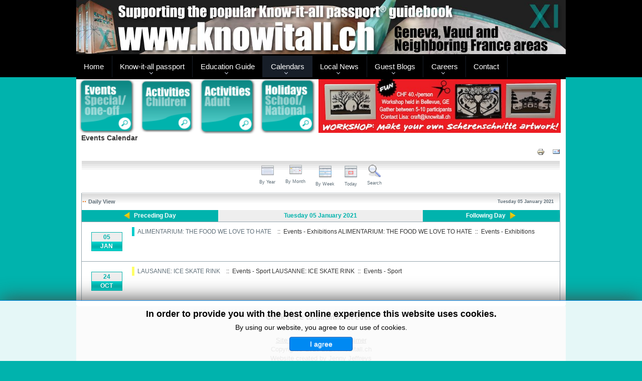

--- FILE ---
content_type: text/html; charset=utf-8
request_url: https://www.knowitall.ch/events-calendars/events-calendar/day.listevents/2021/01/05/-?catids=
body_size: 12800
content:
<!DOCTYPE html>
<html xmlns="http://www.w3.org/1999/xhtml" xml:lang="en-gb" lang="en-gb" dir="ltr">
<head>
   <meta name="viewport" content="width=device-width, initial-scale=1, user-scalable=0">
	<base href="https://www.knowitall.ch/events-calendars/events-calendar/day.listevents/2021/01/05/-" />
	<meta http-equiv="content-type" content="text/html; charset=utf-8" />
	<meta name="keywords" content="geneva, lausanne, montreux, nyon, france, anglophone, events, outings, classifieds, know-it-all, &quot;know it all&quot;, knowitall, news, transport, cinema, theater, theatre" />
	<meta name="robots" content="index,follow" />
	<meta name="description" content="English-language guidebook and community website for Geneva, Vaud and neighboring France featuring local information, events and activities calendars, and links to entertainment and transport sites." />
	<meta name="generator" content="Joomla! - Open Source Content Management" />
	<title>Events Calendar</title>
	<link href="https://www.knowitall.ch/index.php?option=com_jevents&amp;task=modlatest.rss&amp;format=feed&amp;type=rss&amp;Itemid=74&amp;modid=0" rel="alternate" type="application/rss+xml" title="RSS 2.0" />
	<link href="https://www.knowitall.ch/index.php?option=com_jevents&amp;task=modlatest.rss&amp;format=feed&amp;type=atom&amp;Itemid=74&amp;modid=0" rel="alternate" type="application/atom+xml" title="Atom 1.0" />
	<link href="/templates/knowitall/css/IcoMoonFont.css?d3ee6947c8096b877a2984a1a332b9fa" rel="preload stylesheet" as="style" />
	<link href="/templates/knowitall/favicon.ico" rel="shortcut icon" type="image/vnd.microsoft.icon" />
	<link href="/media/com_jevents/lib_jevmodal/css/jevmodal.css" rel="stylesheet" type="text/css" />
	<link href="/components/com_jevents/assets/css/eventsadmin.css?v=3.6.43" rel="stylesheet" type="text/css" />
	<link href="/components/com_jevents/views/iconic/assets/css/scalable.css?v=3.6.43" rel="stylesheet" type="text/css" />
	<link href="/components/com_jevents/assets/css/jevcustom.css?v=3.6.43" rel="stylesheet" type="text/css" />
	<link href="/plugins/system/jce/css/content.css?badb4208be409b1335b815dde676300e" rel="stylesheet" type="text/css" />
	<link href="/templates/knowitall/css/template.css" rel="stylesheet" type="text/css" />
	<link href="/templates/knowitall/css/custom.css" rel="stylesheet" type="text/css" />
	<link href="/modules/mod_jbcookies/assets/css/jbcookies.css?d3ee6947c8096b877a2984a1a332b9fa" rel="stylesheet" type="text/css" />
	<link href="/media/system/css/modal.css?d3ee6947c8096b877a2984a1a332b9fa" rel="stylesheet" type="text/css" />
	<link href="/modules/mod_ppc_simple_spotlight/assets/css/style.css" rel="stylesheet" type="text/css" />
	<link href="https://www.knowitall.ch/modules/mod_jawmenu/css/styles.css?v=1.1" rel="stylesheet" type="text/css" />
	<link href="https://www.knowitall.ch/modules/mod_jawmenu/css/dark.css?v=1.1" rel="stylesheet" type="text/css" />
	<style type="text/css">
/** Gradient **/

#jevents_body .jev_daysnames_gradient{
	 background:transparent;
	 background-image: linear-gradient( #00D8D1,#00B3AD 50%,#00B3AD 61%,#00D8D1);
	 background: -ms-linear-gradient(top, #00D8D1,#00B3AD 50%,#00B3AD 61%,#00D8D1);
	 filter: progid:DXImageTransform.Microsoft.gradient( startColorstr='#00D8D1', endColorstr='#00D8D1',GradientType=0 );
	 -ms-filter: progid:DXImageTransform.Microsoft.gradient( startColorstr='#00D8D1', endColorstr='#00D8D1',GradientType=0 );
	 background-image: linear-gradient( #00D8D1,#00B3AD 50%,#00B3AD 61%,#00D8D1);
}

#jevents_body .jev_gradient .jev_weeknum_gradient{
	background:transparent;
	background: -moz-linear-gradient(left, #00D8D1,#00B3AD 50%,#00B3AD 61%,#00D8D1);
	background: -webkit-linear-gradient(left, #00D8D1,#00B3AD 50%,#00B3AD 61%,#00D8D1);
	background: -o-linear-gradient(left, #00D8D1,#00B3AD 50%,#00B3AD 61%,#00D8D1);
	background: -ms-linear-gradient(left, #00D8D1,#00B3AD 50%,#00B3AD 61%,#00D8D1);
	 filter: progid:DXImageTransform.Microsoft.gradient( startColorstr='#00D8D1', endColorstr='#00D8D1',GradientType=1 );
	 -ms-filter: progid:DXImageTransform.Microsoft.gradient( startColorstr='#00D8D1', endColorstr='#00D8D1',GradientType=1 );
	background: linear-gradient(left, #00D8D1,#00B3AD 50%,#00B3AD 61%,#00D8D1);
}

#jevents_body .jev_gradient .jev_topleft_gradient{
	background-color: #00B3AD!important;
}
#jevents_body .jev_gradient .jev_topleft_gradient span {
	display:block;
	height:23px;
	margin-top:23px;
	/* background-image: linear-gradient( #00D8D1,#00B3AD 50%,#00B3AD 61%,#00D8D1);*/
}
#jevents_body .jev_daysnames_gradient > span {
	color:#FFF!important;
}
.jev_gradient .jev_toprow .previousmonth, .jev_gradient  .jev_toprow .nextmonth {
	background-color: #00B3AD!important;
}
.jev_gradient .jev_toprow .previousmonth a {
	padding-left:20px;
	background:url(https://www.knowitall.ch/components/com_jevents/views/iconic/assets/images/Left.png) no-repeat #00B3AD top left !important;
}
.jev_gradient  .jev_toprow div.nextmonth a {
	padding-right:20px;
	background:url(https://www.knowitall.ch/components/com_jevents/views/iconic/assets/images/Right.png) no-repeat #00B3AD center right !important;
}

.jev_gradient .jev_toprow .currentmonth {
	background-color:#EEE!important;
	color:#00B3AD!important;
}
.jev_gradient .jev_toprow a, .jev_gradient  .jev_toprow a {
	color:#FFF!important;
}
.jev_gradient .jevdateicon {
	color:#FFF!important;
	border:solid 1px #00B3AD!important;
}

.jev_gradient .jevdateicon1 {
	background-color: #EEE!important;
	color:#00B3AD!important;
}
.jev_gradient .jevdateicon2 {
	background-image: linear-gradient( #00D8D1,#00B3AD 50%,#00B3AD 61%,#00D8D1);
}
.jev_gradient .jev_toprow .jev_header2 {
	background-image: linear-gradient( #00D8D1,#00B3AD 50%,#00B3AD 61%,#00D8D1);
}
#jawnav { font-family: " ", sans-serif;}
#jawnav > ul > li:hover > a,
#jawnav > ul > li.active > a { color: #009ae1;}
#jawnav > ul > li.has-sub:hover > a::after { border-color: #009ae1;}
#jawnav ul ul li:hover > a,
#jawnav ul ul li a:hover,
#jawnav ul ul li.current > a { color: #009ae1;}
#jawnav.align-right ul ul li.has-sub > a::after { border-top: 1px solid #009ae1;  border-left: 1px solid #009ae1;}
#jawnav ul ul li.has-sub:hover > a::after { border-color: #009ae1; }

	</style>
	<script type="application/json" class="joomla-script-options new">{"csrf.token":"266c4d0f7ee3159de0acae2f3a0358bf","system.paths":{"root":"","base":""}}</script>
	<script src="/media/system/js/core.js?d3ee6947c8096b877a2984a1a332b9fa" type="text/javascript"></script>
	<script src="/media/jui/js/jquery.min.js?d3ee6947c8096b877a2984a1a332b9fa" type="text/javascript"></script>
	<script src="/media/jui/js/jquery-noconflict.js?d3ee6947c8096b877a2984a1a332b9fa" type="text/javascript"></script>
	<script src="/media/jui/js/jquery-migrate.min.js?d3ee6947c8096b877a2984a1a332b9fa" type="text/javascript"></script>
	<script src="/components/com_jevents/assets/js/jQnc.js?v=3.6.43" type="text/javascript"></script>
	<script src="/media/jui/js/bootstrap.min.js?d3ee6947c8096b877a2984a1a332b9fa" type="text/javascript"></script>
	<script src="/media/com_jevents/lib_jevmodal/js/jevmodal.js" type="text/javascript"></script>
	<script src="/components/com_jevents/assets/js/view_detailJQ.js?v=3.6.43" type="text/javascript"></script>
	<script src="/templates/knowitall/js/template.js" type="text/javascript"></script>
	<script src="/templates/knowitall/js/custom.js" type="text/javascript"></script>
	<script src="/media/system/js/mootools-core.js?d3ee6947c8096b877a2984a1a332b9fa" type="text/javascript"></script>
	<script src="/media/system/js/mootools-more.js?d3ee6947c8096b877a2984a1a332b9fa" type="text/javascript"></script>
	<script src="/media/system/js/modal.js?d3ee6947c8096b877a2984a1a332b9fa" type="text/javascript"></script>
	<script src="/modules/mod_ppc_simple_spotlight/assets/js/jquery.cycle.all.js" type="text/javascript"></script>
	<script src="https://www.knowitall.ch/modules/mod_jawmenu/js/script.js?v=1.1" type="text/javascript"></script>
	<script type="text/javascript">
function jevPopover(selector, container) {
	var uikitoptions = {"title":"","pos":"top","delay":150,"delayHide":200,"offset":20,"animation":"uk-animation-fade","duration":100,"cls":"uk-active uk-card uk-card-default uk-padding-remove  uk-background-default","clsPos":"uk-tooltip","mode":"hover,focus","container":"#jevents_body"}; 
	var bsoptions = {"animation":false,"html":true,"placement":"top","selector":false,"title":"","trigger":"hover focus","content":"","delay":{"show":150,"hide":150},"container":"#jevents_body","mouseonly":false};
	uikitoptions.container = container;
	bsoptions.container = container;
	
	if (bsoptions.mouseonly && 'ontouchstart' in document.documentElement) {
		return;
	}
	if (jQuery(selector).length){
		try {
			ys_setuppopover(selector, uikitoptions);
		}
		catch (e) {
			if ('bootstrap' != "uikit"  || typeof UIkit == 'undefined' ) {
			// Do not use this for YooTheme Pro templates otherwise you get strange behaviour!
				if (jQuery(selector).popover )
				{			
					jQuery(selector).popover(bsoptions);
				}
				else 
				{
					alert('problem with popovers!');
				}
			}
			else 
			{
				// Fall back to native uikit
				var hoveritems = document.querySelectorAll(selector);
				hoveritems.forEach(function (hoveritem) {
					var title = hoveritem.getAttribute('data-yspoptitle') || hoveritem.getAttribute('data-original-title') || hoveritem.getAttribute('title');
					var body = hoveritem.getAttribute('data-yspopcontent') || hoveritem.getAttribute('data-content') || hoveritem.getAttribute('data-bs-content') || '';
					var options = hoveritem.getAttribute('data-yspopoptions') || uikitoptions;
					if (typeof options == 'string') {
						options = JSON.parse(options);
					}
					/*
					var phtml = '<div class="uk-card uk-card-default uk-padding-remove uk-background-default" style="width:max-content;border-top-left-radius: 5px;border-top-right-radius: 5px;">' +
					(title != '' ? '<div class="uk-text-emphasis">' + title + '</div>' : '') +
					(body != '' ? '<div class="uk-card-body uk-text-secondary uk-padding-small" style="width:max-content">' + body + '</div>' : '') +
					'</div>';
					*/						
					var phtml = '' +
					(title != '' ? title.replace("jevtt_title", "uk-card-title uk-text-emphasis uk-padding-small").replace(/color:#(.*);/,'color:#$1!important;')  : '') +
					(body != '' ?  body.replace("jevtt_text", "uk-card-body uk-padding-small uk-text-secondary  uk-background-default")  : '') +
					'';
					options.title = phtml;
					
					if (hoveritem.hasAttribute('title')) {
						hoveritem.removeAttribute('title');
					}
			
					UIkit.tooltip(hoveritem, options);
				});
			}	
		}
	}
}
document.addEventListener('DOMContentLoaded', function()
{
	try {
		jevPopover('.hasjevtip', '#jevents_body');
	}
	catch (e) 
	{
	}
});
(function($) {
	if (typeof $.fn.popover == 'undefined')
	{
		// bootstrap popovers not used or loaded
		return;
	}

    var oldHide = $.fn.popover.Constructor.prototype.hide || false;

    $.fn.popover.Constructor.prototype.hide = function() {
		var bootstrap5 = false;
		var bootstrap4 = false;
		try {
	        var testClass = window.bootstrap.Tooltip || window.bootstrap.Modal;
	        var bsVersion = testClass.VERSION.substr(0,1);

		    bootstrap5 = bsVersion >= 5;
		    bootstrap4 = bsVersion >= 4 && !bootstrap5;
		} catch (e) {
		}
        var bootstrap3 = window.jQuery && (typeof jQuery().emulateTransitionEnd == 'function');
        // Bootstrap  3+         
        if (this.config || bootstrap4 || bootstrap3 || bootstrap5)
        {
            //- This is not needed for recent versions of Bootstrap 4
            /*
	        if (this.config.container == '#jevents_body' && this.config.trigger.indexOf('hover') >=0) {
	            var that = this;
	            // try again after what would have been the delay
	            setTimeout(function() {
	                return that.hide.call(that, arguments);
	            }, that.config.delay.hide);
	            return;
	        }
	        */
        }
        // Earlier Bootstraps 
        else
        {
	        if (this.options.container == '#jevents_body' && this.options.trigger.indexOf('hover') >=0  && this.tip().is(':hover')) {
	            var that = this;
	            // try again after what would have been the delay
	            setTimeout(function() {
	                try {
	                    return that.hide.call(that, arguments);
	                }
	                catch (e) 
	                {
	                }
	            }, that.options.delay.hide);
	            return;
	        }
        }
        if ( oldHide )
        {
            oldHide.call(this, arguments);
        }
    };

})(jQuery);
		jQuery(function($) {
			SqueezeBox.initialize({});
			initSqueezeBox();
			$(document).on('subform-row-add', initSqueezeBox);

			function initSqueezeBox(event, container)
			{
				SqueezeBox.assign($(container || document).find('a.jbcookies').get(), {
					parse: 'rel'
				});
			}
		});

		window.jModalClose = function () {
			SqueezeBox.close();
		};

		// Add extra modal close functionality for tinyMCE-based editors
		document.onreadystatechange = function () {
			if (document.readyState == 'interactive' && typeof tinyMCE != 'undefined' && tinyMCE)
			{
				if (typeof window.jModalClose_no_tinyMCE === 'undefined')
				{
					window.jModalClose_no_tinyMCE = typeof(jModalClose) == 'function'  ?  jModalClose  :  false;

					jModalClose = function () {
						if (window.jModalClose_no_tinyMCE) window.jModalClose_no_tinyMCE.apply(this, arguments);
						tinyMCE.activeEditor.windowManager.close();
					};
				}

				if (typeof window.SqueezeBoxClose_no_tinyMCE === 'undefined')
				{
					if (typeof(SqueezeBox) == 'undefined')  SqueezeBox = {};
					window.SqueezeBoxClose_no_tinyMCE = typeof(SqueezeBox.close) == 'function'  ?  SqueezeBox.close  :  false;

					SqueezeBox.close = function () {
						if (window.SqueezeBoxClose_no_tinyMCE)  window.SqueezeBoxClose_no_tinyMCE.apply(this, arguments);
						tinyMCE.activeEditor.windowManager.close();
					};
				}
			}
		};
		
	</script>
	<!--[if lte IE 6]>
<link rel="stylesheet" href="https://www.knowitall.ch/components/com_jevents/views/iconic/assets/css/ie6.css" />
<![endif]-->

					<style type="text/css">
		body.site
		{
			border-top: 3px solid #000000;
			background-color: #00b3ad		}
		a
		{
			color: #000000;
		}
		.navbar-inner, .nav-list > .active > a, .nav-list > .active > a:hover, .dropdown-menu li > a:hover, .dropdown-menu .active > a, .dropdown-menu .active > a:hover, .nav-pills > .active > a, .nav-pills > .active > a:hover,
		.btn-primary
		{
			background: #000000;
		}
		.navbar-inner
		{
			-moz-box-shadow: 0 1px 3px rgba(0, 0, 0, .25), inset 0 -1px 0 rgba(0, 0, 0, .1), inset 0 30px 10px rgba(0, 0, 0, .2);
			-webkit-box-shadow: 0 1px 3px rgba(0, 0, 0, .25), inset 0 -1px 0 rgba(0, 0, 0, .1), inset 0 30px 10px rgba(0, 0, 0, .2);
			box-shadow: 0 1px 3px rgba(0, 0, 0, .25), inset 0 -1px 0 rgba(0, 0, 0, .1), inset 0 30px 10px rgba(0, 0, 0, .2);
		}
	</style>
		<!--[if lt IE 9]>
		<script src="/media/jui/js/html5.js"></script>
	<![endif]-->
	
<style type="text/css"> 	img {max-width: 100%;}
</style>



<script>
  (function(i,s,o,g,r,a,m){i['GoogleAnalyticsObject']=r;i[r]=i[r]||function(){
  (i[r].q=i[r].q||[]).push(arguments)},i[r].l=1*new Date();a=s.createElement(o),
  m=s.getElementsByTagName(o)[0];a.async=1;a.src=g;m.parentNode.insertBefore(a,m)
  })(window,document,'script','//www.google-analytics.com/analytics.js','ga');

  ga('create', 'UA-26124825-1', 'knowitall.ch');
  ga('send', 'pageview');

</script>
<!-- Universal Google Analytics Plugin by PB Web Development -->


</head>

<body class="site com_jevents view- no-layout task-day.listevents itemid-74">

	<!-- Body -->
	<div class="body">
		<div class="container">
			<!-- Header -->
<div id="header-bar"></div>
			<header class="header" role="banner">
				<div class="header-inner clearfix">
					<a class="brand pull-left" href="/">
						<img src="https://www.knowitall.ch/templates/knowitall/images/style7/logo2018.jpg" alt="knowitall.ch" width="1362px" height="151px" class="logo_image" />											</a>
					<div class="header-search pull-right">
						
					</div>
				</div>
			</header>
							<nav class="navigation" role="navigation">
<div class="menu-icon" onclick="javascript: jQuery('nav.navigation .nav-pills').toggle(); return false;">
    <span class="line"></span>
    <span class="line"></span>
    <span class="line"></span>
</div>
					

<nav id="jawnav" role="navigation" class="jaw_260  ">
<div id="menu-line"></div><div id="menu-button">Menu</div><ul >
<li class="item-250"><a href="/" >Home</a></li><li class="item-96 has-sub parent"><a href="/know-it-all-passport" >Know-it-all passport</a><ul class="sub-menu"><li class="item-100"><a href="/know-it-all-passport/buy-a-copy" >Buy a copy</a></li><li class="item-97 has-sub parent"><a href="/know-it-all-passport/what-is-kiap" >What is KIAP?</a><ul class="sub-menu"><li class="item-173"><a href="/know-it-all-passport/what-is-kiap/view-sample-pages" >View sample pages</a></li></ul></li><li class="item-98"><a href="/know-it-all-passport/history-of-the-book" >History of the book</a></li><li class="item-99"><a href="/know-it-all-passport/about-the-kiap-team" >About the KIAP team</a></li><li class="item-176"><a href="/images/stories/passport/KIAP11_TOC.jpg" target="_blank"  rel="noopener noreferrer">Table of Contents</a></li><li class="item-43"><a href="/know-it-all-passport/passport-revisions" >Updates and corrections</a></li><li class="item-101"><a href="/know-it-all-passport/rate-a-listing" >Rate a listing</a></li><li class="item-249"><a href="/know-it-all-passport/guestbook" >Guestbook</a></li><li class="item-70"><a href="/know-it-all-passport/press-coverage" >Press coverage</a></li><li class="item-201 has-sub parent"><a href="/know-it-all-passport/radio-coverage" >Radio Coverage</a><ul class="sub-menu"><li class="item-906"><a href="/know-it-all-passport/radio-coverage/podcasts" >Podcasts</a></li></ul></li><li class="item-104 has-sub parent"><a href="/know-it-all-passport/maps" >Maps</a><ul class="sub-menu"><li class="item-474"><a href="https://www.knowitall.ch/images/stories/passport/maps/11thedition/KIAP11_mapCommunes.jpg" target="_blank"  rel="noopener noreferrer">Communes</a></li><li class="item-116"><a href="https://www.knowitall.ch/images/stories/passport/maps/11thedition/KIAP11_mapGeneva.jpg" target="_blank"  rel="noopener noreferrer">Geneva map</a></li><li class="item-117"><a href="https://www.knowitall.ch/images/stories/passport/maps/11thedition/KIAP11_mapLausanne.jpg" target="_blank"  rel="noopener noreferrer">Lausanne map</a></li><li class="item-118"><a href="https://www.knowitall.ch/images/stories/passport/maps/11thedition/KIAP11_mapLake.jpg" target="_blank"  rel="noopener noreferrer">Lake Geneva map</a></li><li class="item-120"><a href="https://www.knowitall.ch/images/stories/passport/maps/11thedition/KIAP11_mapSwitzerland.jpg" target="_blank"  rel="noopener noreferrer">Cantons</a></li><li class="item-119"><a href="https://www.google.ch/maps/@46.3165842,8.3084108,8z?hl=en" target="_blank"  rel="noopener noreferrer nofollow">Google maps</a></li><li class="item-123"><a href="http://www.viamichelin.fr/" target="_blank"  rel="noopener noreferrer nofollow">ViaMichelin</a></li></ul></li><li class="item-108 has-sub parent"><a href="/know-it-all-passport/advertising" >Advertising</a><ul class="sub-menu"><li class="item-109"><a href="/know-it-all-passport/advertising/advertising-in-the-book" >Advertising in the book</a></li><li class="item-110"><a href="/know-it-all-passport/advertising/publicite-dans-le-guide" >Publicité dans le guide</a></li><li class="item-111"><a href="/know-it-all-passport/advertising/advertising-on-website" target="_blank" >Advertising on website</a></li><li class="item-935"><a href="/know-it-all-passport/advertising/sponsoring-opportunities" >Sponsoring opportunities</a></li></ul></li><li class="item-169"><a href="/know-it-all-passport/association-alzheimer" >Association Alzheimer</a></li><li class="item-198"><a href="https://www.knowitall.ch/ciriecodesign"  rel=" nofollow">Cirieco Design</a></li><li class="item-885"><a href="/know-it-all-passport/knowitall-ch-partners" >Knowitall.ch partners</a></li><li class="item-1011"><a href="https://www.knowitall.ch/images/stories/passport/KIAP11_WordSearchSolution.jpg" target="_blank"  rel="noopener noreferrer">Word search solution</a></li><li class="item-1012"><a href="/know-it-all-passport/11th-edition-behind-the-scenes" >11th edition: behind the scenes</a></li></ul></li><li class="item-321 has-sub parent"><a href="/education-guide" >Education Guide</a><ul class="sub-menu"><li class="item-323"><a href="/education-guide/about-egs" >About EGS</a></li><li class="item-472"><a href="/education-guide/what-s-new-in-the-2nd-edition" >What's new in the 2nd edition</a></li><li class="item-324"><a href="/education-guide/history-of-the-guide" >History of the guide</a></li><li class="item-325"><a href="/education-guide/about-the-egs-team" >About the EGS team</a></li><li class="item-332"><a href="/education-guide/press-coverage" >Press coverage</a></li><li class="item-331"><a href="/education-guide/radio-coverage" >Radio Coverage</a></li><li class="item-881"><a href="/education-guide/guest-education-blogs" >Guest education blogs</a></li></ul></li><li class="item-3 active has-sub parent"><a href="/events-calendars" >Calendars</a><ul class="sub-menu"><li class="item-74 current active has-sub parent"><a href="/events-calendars/events-calendar/month.calendar/2026/01/21/-" >Events Calendar</a><ul class="sub-menu"><li class="item-35"><a href="/events-calendars/events-calendar/submit-event" >Submit your event</a></li></ul></li><li class="item-199 has-sub parent"><a href="/events-calendars/activities-calendar/month.calendar/2026/01/21/-" >Activities Calendar - Kids</a><ul class="sub-menu"><li class="item-216"><a href="/events-calendars/activities-calendar/submit-your-activity" >Submit your activity</a></li></ul></li><li class="item-444 has-sub parent"><a href="/events-calendars/activities-calendar-adults/month.calendar/2026/01/21/-" >Activities Calendar - Adults</a><ul class="sub-menu"><li class="item-445"><a href="/events-calendars/activities-calendar-adults/submit-your-activity" >Submit your activity</a></li></ul></li><li class="item-182 has-sub parent"><a href="/events-calendars/holidays-calendar/month.calendar/2026/01/21/-" >Holidays Calendar</a><ul class="sub-menu"><li class="item-183"><a href="http://www.worldtravelguide.net/country/270/public_holidays/Europe/Switzerland.html" target="_blank"  rel="noopener noreferrer nofollow">Public holidays in Switzerland</a></li><li class="item-184"><a href="http://www.worldtravelguide.net/country/92/public_holidays/Europe/France.html" target="_blank"  rel="noopener noreferrer nofollow">Public holidays in France</a></li><li class="item-179"><a href="http://www.ge.ch/dip/vacances_scolaires.asp" target="_blank"  rel="noopener noreferrer nofollow">School holidays in Geneva</a></li><li class="item-180"><a href="http://www.vd.ch/fileadmin/user_upload/organisation/dfj/dgeo/fichiers_pdf/Vacances_scolaires_vaudoises.pdf" target="_blank"  rel="noopener noreferrer nofollow">School holidays in Vaud</a></li><li class="item-181"><a href="http://vacances-scolaires.education/" target="_blank"  rel="noopener noreferrer nofollow">School holidays in France</a></li></ul></li><li class="item-6 has-sub parent"><a href="/events-calendars/theater" >Theater / Concerts</a><ul class="sub-menu"><li class="item-156"><a href="/events-calendars/theater/local-theaters" >Local theaters</a></li><li class="item-155"><a href="/events-calendars/theater/puppet-shows" >Puppet shows</a></li><li class="item-223"><a href="/events-calendars/theater/theater-news" >Theater news</a></li><li class="item-974"><a href="/events-calendars/theater/concert-news" >Concert news</a></li></ul></li></ul></li><li class="item-92 has-sub parent"><a href="/local-news" >Local News</a><ul class="sub-menu"><li class="item-95 has-sub parent"><a href="/local-news/general-news" >General news</a><ul class="sub-menu"><li class="item-234"><a href="/local-news/general-news/recommendations-of-the-month" >Recommendations/Month</a></li><li class="item-235"><a href="/local-news/general-news/locations-of-the-month" >Locations of the Month</a></li></ul></li><li class="item-125 has-sub parent"><a href="/local-news/your-home" >Your home</a><ul class="sub-menu"><li class="item-33"><a href="/local-news/your-home/gardening" >Gardening</a></li><li class="item-137"><a href="/local-news/your-home/make-yourself-at-home" >Make yourself at home</a></li><li class="item-143"><a href="/local-news/your-home/welcome-to-switzerland" >Welcome to Switzerland!</a></li></ul></li><li class="item-126 has-sub parent"><a href="/local-news/travel" >Travel</a><ul class="sub-menu"><li class="item-148"><a href="/local-news/travel/getting-around-town" >Getting Around Town</a></li><li class="item-85"><a href="/local-news/travel/transport-news" >Transport news</a></li><li class="item-147"><a href="/local-news/travel/holidays" >Holidays</a></li><li class="item-45 has-sub parent"><a href="/local-news/travel/swiss-transport" >Swiss transport</a><ul class="sub-menu"><li class="item-44 has-sub parent"><a href="http://www.tpg.ch/fr/index.php" target="_blank"  rel="noopener noreferrer nofollow">Swiss buses and trams</a><ul class="sub-menu"><li class="item-230"><a href="http://www.noctambus.ch" target="_blank"  rel="noopener noreferrer nofollow">Night buses in Geneva</a></li></ul></li><li class="item-47"><a href="https://www.sbb.ch/en/" target="_blank"  rel="noopener noreferrer nofollow">Swiss trains</a></li><li class="item-48"><a href="http://www.cgn.ch/en-gb/accueil.aspx" target="_blank"  rel="noopener noreferrer nofollow">Swiss boats on Lac Léman</a></li><li class="item-49"><a href="http://www.gva.ch/en/desktopdefault.aspx" target="_blank"  rel="noopener noreferrer nofollow">Geneva airport</a></li><li class="item-105"><a href="/local-news/travel/swiss-transport/swiss-taxis" >Swiss taxis</a></li><li class="item-166"><a href="/local-news/travel/swiss-transport/swiss-car-rentals" >Swiss car rentals</a></li></ul></li><li class="item-29"><a href="/local-news/travel/outings-and-trips2" >Outings and Trips</a></li><li class="item-46 has-sub parent"><a href="/local-news/travel/french-transport" >French transport</a><ul class="sub-menu"><li class="item-50"><a href="http://www.voyages-sncf.com/?rfrr=Homepage_body_ACCUEIL" target="_blank"  rel="noopener noreferrer nofollow">French trains</a></li><li class="item-51"><a href="https://www.lyonaeroports.com/en/" target="_blank"  rel="noopener noreferrer nofollow">Lyon airport</a></li><li class="item-52"><a href="http://www.cg74.fr/pages/fr/menu-secondaire/informations-transports-107.html" target="_blank"  rel="noopener noreferrer nofollow">Buses in Haute-Savoie</a></li><li class="item-154 has-sub parent"><a href="http://www.cc-pays-de-gex.fr/transports-gessien.html" target="_blank"  rel="noopener noreferrer nofollow">Buses in Pays de Gex</a><ul class="sub-menu"><li class="item-231"><a href="http://www.noctambus.ch" target="_blank"  rel="noopener noreferrer nofollow">Night buses from Geneva</a></li></ul></li><li class="item-106"><a href="/local-news/travel/french-transport/french-taxis" >French taxis</a></li><li class="item-167"><a href="/local-news/travel/french-transport/french-car-rentals" >French car rentals</a></li></ul></li><li class="item-191"><a href="/local-news/travel/locations-of-the-month1" >Locations of the Month</a></li></ul></li><li class="item-127 has-sub parent"><a href="/local-news/food" >Food</a><ul class="sub-menu"><li class="item-31"><a href="/local-news/food/restaurants" >Restaurants</a></li><li class="item-171"><a href="/local-news/food/catering-services" >Catering services</a></li><li class="item-248"><a href="/local-news/food/specialist-food-shops" >Specialist food shops</a></li><li class="item-177"><a href="/local-news/food/fairs-and-festivals" >Fairs and Festivals</a></li></ul></li><li class="item-19 has-sub parent"><a href="/local-news/leisure" >Leisure</a><ul class="sub-menu"><li class="item-28"><a href="/local-news/leisure/clubs-and-associations" >Clubs and Associations</a></li><li class="item-134"><a href="/local-news/leisure/arts-and-creative-courses" >Arts and Creative Courses</a></li><li class="item-135"><a href="/local-news/leisure/sports-lessons-and-clubs" >Sports Lessons and Clubs</a></li><li class="item-139"><a href="/local-news/leisure/outings-and-trips" >Outings and Trips</a></li><li class="item-30"><a href="/local-news/leisure/walking" >Walking</a></li><li class="item-34"><a href="/local-news/leisure/winter-activities" >Winter Activities</a></li><li class="item-32"><a href="/local-news/leisure/childrens-activities" >Other Children's Activities</a></li><li class="item-89 has-sub parent"><a href="/local-news/leisure/workshops-knowitallch" >Workshops - knowitall.ch</a><ul class="sub-menu"><li class="item-377"><a href="/local-news/leisure/workshops-knowitallch/multilingual-workshops" >Multilingual Workshops</a></li><li class="item-153"><a href="/local-news/leisure/workshops-knowitallch/coffee-a-creations" >Coffee &amp; Creations</a></li></ul></li><li class="item-107"><a href="/local-news/leisure/alternative-workshops" >Alternative workshops</a></li></ul></li><li class="item-20 has-sub parent"><a href="/local-news/education" >Education</a><ul class="sub-menu"><li class="item-132"><a href="/local-news/education/language-courses" >Language courses</a></li><li class="item-136"><a href="/local-news/education/schools-and-universities" >Schools and Universities</a></li></ul></li><li class="item-239 has-sub parent"><a href="/local-news/business" >Business</a><ul class="sub-menu"><li class="item-168"><a href="/local-news/business/jobs-and-money-matters" >Jobs and Money Matters</a></li></ul></li><li class="item-21 has-sub parent"><a href="/local-news/family" >Family</a><ul class="sub-menu"><li class="item-133"><a href="/local-news/family/health-and-wellbeing" >Health and Wellbeing</a></li><li class="item-200"><a href="/local-news/family/daycare-a-babysitting" >Daycare &amp; Babysitting</a></li><li class="item-215"><a href="/local-news/family/romance-and-heartbreak" >Romance and Heartbreak</a></li><li class="item-241"><a href="/local-news/family/multilingual-workshop" >Multilingual workshop</a></li></ul></li><li class="item-24 has-sub parent"><a href="/local-news/shopping" >Shopping</a><ul class="sub-menu"><li class="item-142"><a href="/local-news/shopping/shopping-in-switzerland" >Shopping in Switzerland</a></li><li class="item-141"><a href="/local-news/shopping/shopping-in-france" >Shopping in France</a></li></ul></li></ul></li><li class="item-303 has-sub parent"><a href="/blogs" >Guest Blogs</a><ul class="sub-menu"><li class="item-427 has-sub parent"><a href="/blogs/your-home" >Your home</a><ul class="sub-menu"><li class="item-1023"><a href="/blogs/your-home/anna-lascols" >Anna Lascols</a></li><li class="item-1001"><a href="/blogs/your-home/liz-forest" >Liz Forest</a></li><li class="item-908"><a href="/blogs/your-home/virginie-dor" >Virginie Dor</a></li><li class="item-492"><a href="/blogs/your-home/tara-lissner" >Tara Lissner</a></li><li class="item-428"><a href="/blogs/your-home/sophia-kelly" >Sophia Kelly</a></li><li class="item-453"><a href="/blogs/your-home/settling-here" >Aislinn Delmotte</a></li></ul></li><li class="item-994 has-sub parent"><a href="/blogs/travel-blogs" >Travel</a><ul class="sub-menu"><li class="item-1090"><a href="/blogs/travel-blogs/marta-koncz" >Marta Koncz</a></li><li class="item-1028"><a href="/blogs/travel-blogs/aurea-fagel" >Aurea Fagel</a></li><li class="item-960"><a href="/blogs/travel-blogs/rachel-beacher" >Rachel Beacher</a></li></ul></li><li class="item-310 has-sub parent"><a href="/blogs/food" >Food</a><ul class="sub-menu"><li class="item-1027"><a href="/blogs/food/follow-lisa-recipes" >Follow Lisa - Recipes</a></li><li class="item-982"><a href="/blogs/food/ceylan-ayik" >Ceylan Ayik</a></li><li class="item-311"><a href="/blogs/food/rosa-mayland" >Rosa Mayland</a></li></ul></li><li class="item-397 has-sub parent"><a href="/blogs/leisure" >Leisure</a><ul class="sub-menu"><li class="item-1132"><a href="/blogs/leisure/kate-lanxner" >Kate Lanxner</a></li><li class="item-1130"><a href="/blogs/leisure/jo-beveridge" >Jo Beveridge</a></li><li class="item-1020"><a href="/blogs/leisure/steve-long-intersoccer" >Steve Long - InterSoccer</a></li><li class="item-936"><a href="/blogs/leisure/oguzhan-altun" >Oguzhan Altun</a></li><li class="item-398"><a href="/blogs/leisure/yvette-evers" >Yvette Evers</a></li></ul></li><li class="item-390 has-sub parent"><a href="/blogs/education" >Education</a><ul class="sub-menu"><li class="item-1129"><a href="/blogs/education/philippa-dobree-carey" >Philippa Dobree-Carey</a></li><li class="item-1089"><a href="/blogs/education/trudi-hayes" >Trudi Hayes</a></li><li class="item-1021"><a href="/blogs/education/sandra-steiger" >Sandra Steiger</a></li><li class="item-391"><a href="/blogs/education/sarah-frei" >Sarah Frei</a></li><li class="item-448"><a href="/blogs/education/sabine-hutcheson" >Sabine Hutcheson</a></li><li class="item-1025"><a href="/blogs/education/local-teachers" >LOCAL TEACHERS</a></li></ul></li><li class="item-315 has-sub parent"><a href="/blogs/family-blogs" >Family/Health</a><ul class="sub-menu"><li class="item-1131"><a href="/blogs/family-blogs/mirsada-hoffmann" >Mirsada Hoffmann</a></li><li class="item-1088"><a href="/blogs/family-blogs/lee-eldridge" >Lee Eldridge</a></li><li class="item-1026"><a href="/blogs/family-blogs/healthfirst" >HealthFirst</a></li><li class="item-1007"><a href="/blogs/family-blogs/birgit-suess" >Birgit Suess</a></li><li class="item-1000"><a href="/blogs/family-blogs/dr-irina-schurov" >Dr. Irina Schurov</a></li><li class="item-431"><a href="/blogs/family-blogs/dr-penny-fraser" >Dr. Penny Fraser</a></li></ul></li><li class="item-304 has-sub parent"><a href="/blogs/work-business" >Work/Business</a><ul class="sub-menu"><li class="item-306"><a href="/blogs/work-business/sarah-santacroce" >Sarah Santacroce</a></li><li class="item-964"><a href="/blogs/work-business/claire-doole" >Claire Doole</a></li><li class="item-1030"><a href="/blogs/work-business/elizabeth-ballin" >Elizabeth Ballin</a></li><li class="item-1029"><a href="/blogs/work-business/patrick-hoza" >Patrick Hoza</a></li><li class="item-1022"><a href="/blogs/work-business/melitta-campbell" >Melitta Campbell</a></li><li class="item-318"><a href="/blogs/work-business/sunita-sehmi" >Sunita Sehmi</a></li><li class="item-470"><a href="/blogs/work-business/robert-harris" >Robert Harris</a></li><li class="item-425"><a href="/blogs/work-business/geneva-coach-alliance" >Debbie Croft</a></li><li class="item-309"><a href="/blogs/work-business/diana-ritchie" >Diana Ritchie</a></li></ul></li><li class="item-379 has-sub parent"><a href="/blogs/shopping" >Shopping</a><ul class="sub-menu"><li class="item-380"><a href="/blogs/shopping/anouk-mathern" >Anouk Mathern</a></li></ul></li></ul></li><li class="item-204 has-sub parent"><a href="/careers" >Careers</a><ul class="sub-menu"><li class="item-226 has-sub parent"><a href="/careers/getting-prepared" >Getting prepared</a><ul class="sub-menu"><li class="item-228"><a href="/careers/getting-prepared/intercultural-adjustment" >Intercultural adjustment</a></li><li class="item-227"><a href="/careers/getting-prepared/linguistic-services" >Linguistic services</a></li><li class="item-236"><a href="/careers/getting-prepared/volunteering" >Volunteering</a></li></ul></li></ul></li><li class="item-430"><a href="/contact2" >Contact</a></li></ul>
</nav>



				</nav>
						
			<div class="row-fluid">
								<main id="content" role="main" class="span12">
					<!-- Begin Content -->

							<div class="moduletablehilite7">
						

<div class="customhilite7"  >
	<div class="flex_banner"><a href="/events-calendars/events-calendar/month.calendar/2026/01/21/-" target="_self" title="Events Calendar"> <img src="/images/stories/home/horizontalcalendarbuttons2018/horizontalcalendarbuttons_events.png" alt="horizontalcalendarbuttons2018 events" width="108" height="108" class="horizontalcalendarbuttons2018" /> </a> <a href="/events-calendars/activities-calendar/month.calendar/2026/01/21/-" target="_self" title="Activities - Kids Calendar"> <img src="/images/stories/home/horizontalcalendarbuttons2018/horizontalcalendarbuttons_children.png" alt="horizontalcalendarbuttons2018 children" width="118" height="108" class="horizontalcalendarbuttons2018" /> </a> <a href="/events-calendars/activities-calendar-adults/month.calendar/2026/01/21/-" target="_self" title="Activities - Adults Calendar"> <img src="/images/stories/home/horizontalcalendarbuttons2018/horizontalcalendarbuttons_adult.png" alt="horizontalcalendarbuttons2018 adult" width="116" height="108" class="horizontalcalendarbuttons2018" /> </a> <a href="/events-calendars/holidays-calendar/month.calendar/2026/01/21/-" target="_self" title="Holidays Calendar"> <img src="/images/stories/home/horizontalcalendarbuttons2018/horizontalcalendarbuttons_holiday.png" alt="horizontalcalendarbuttons_holiday" width="115" height="108" id="horizontalcalendarbuttons2018" /> </a></div></div>
		</div>
	 		<div class="moduletablehilite1">
						<script type="text/javascript">
jQuery(document).ready(function($) {
    $('#sp167 ul').cycle({
	fx:     'fade',
	timeout: 5000,
    	speed:  800,
	next:   '#next167', 
    	prev:   '#prev167',
	pause:  1,
	width:  '100%',
        height: 108,
        fit: 1		
	});		
});
</script>
<div style="background:none;width:100%;margin:auto;" >  
<div class="slideshow hilite1" id="sp167" >
<ul style="background:none;margin:0px;padding:0px;">
	<li style="background:none;margin:0px;padding:0px"><a href="https://www.knowitall.ch/c+c" rel="nofollow noopener noreferrer" target="_blank"><img src="https://www.knowitall.ch/images/banners/clients/CoffeeandCreations/scherenschnitte_2_banner_for_WTD.jpg" width="100%" height="108" border="0" alt="Scherenschnitte workshops held in Bellevue" title="Scherenschnitte workshops held in Bellevue" /></a></li><li style="background:none;margin:0px;padding:0px"><a href="https://www.worldradio.ch" rel="nofollow noopener noreferrer" target="_blank"><img src="https://www.knowitall.ch/images/banners/clients/WRS/WRS_The_Home_Run_Every_Wednesday_3-6pm.png" width="100%" height="108" border="0" alt="World Radio Switzerland" title="World Radio Switzerland" /></a></li><li style="background:none;margin:0px;padding:0px"><a href="https://www.airbnb.com/h/bellevueguesthouse" rel="nofollow noopener noreferrer" target="_blank"><img src="https://www.knowitall.ch/images/banners/clients/Airbnb/airbnb_Bellevue_Geneva_Switzerland-guestfavorite.jpg" width="100%" height="108" border="0" alt="Airbnb Geneva - Your home away from home" title="Airbnb Geneva - Your home away from home" /></a></li><li style="background:none;margin:0px;padding:0px"><a href="https://aiwcgeneva.org/event-6237842" rel="nofollow noopener noreferrer" target="_blank"><img src="https://www.knowitall.ch/images/banners/clients/AIWC/AIWC_American_Womens_Club_of_Geneva.png" width="100%" height="108" border="0" alt="AIWC American Women’s Club of Geneva, ARTS AND CRAFTS MARKET" title="AIWC American Women’s Club of Geneva, ARTS AND CRAFTS MARKET" /></a></li>	</ul>
	</div>
</div>

<div style="clear: both;"></div> 		</div>
	
						<div id="system-message-container">
			</div>
	
					<!-- JEvents v3.6.43 Stable, Copyright © 2006-2022 GWE Systems Ltd, JEvents Project Group, http://www.jevents.net -->
<div id="jevents">
<div class="contentpaneopen jeventpage   jevbootstrap" id="jevents_header">
				<h2 class="contentheading" >Events Calendar</h2>
			<ul class="actions">
				<li class="print-icon">
			<a rel="nofollow, noindex" href="javascript:void(0);" onclick="window.open('/events-calendars/events-calendar/day.listevents/2021/01/05/-?pop=1&amp;tmpl=component', 'win2', 'status=no,toolbar=no,scrollbars=yes,titlebar=no,menubar=no,resizable=yes,width=600,height=600,directories=no,location=no');" title="Print">
					<img src="/media/system/images/printButton.png" alt="Print" title="Print" />			</a>
			</li> 		<li class="email-icon">
			<a carlos href="javascript:void(0);" onclick="javascript:window.open('/component/mailto/?tmpl=component&amp;link=1733dbea078b49da3af1f903ee282e4d30f280bd','emailwin','width=400,height=350,menubar=yes,resizable=yes'); return false;" title="EMAIL">
					<img src="/media/system/images/emailButton.png" alt="EMAIL" title="EMAIL" />			</a>
		</li>
				</ul>
	</div>
<div class="contentpaneopen  jeventpage   jevbootstrap" id="jevents_body">	  
<div class='jev_pretoolbar'></div>    	<table class="jevicons"  border="0" cellpadding="10" cellspacing="0" >
    	<tr>
    		<td class="tableh1" align="center">
    		<table border="0" cellpadding="0" cellspacing="0">
    			<tr>
										<td class="buttontext" >
						<a href="/events-calendars/events-calendar/year.listevents/2021/01/05/-" title="By Year"  class="buttontext">
							<img src="https://www.knowitall.ch/components/com_jevents/views/iconic/assets/images/icon-flyer.gif" alt="Yearly View" /><br/>
							By Year</a>
					</td>
															<td class="buttontext" >
						<a href="/events-calendars/events-calendar/month.calendar/2021/01/05/-" title="By Month" class="buttontext">
							<img src="https://www.knowitall.ch/components/com_jevents/views/iconic/assets/images/icon-calendarview.gif" alt="Monthly View" /><br/>
							By Month</a>
					</td>
															<td class="buttontext" >
						<a href="/events-calendars/events-calendar/week.listevents/2021/01/05/-" title="By Week" class="buttontext">
							<img src="https://www.knowitall.ch/components/com_jevents/views/iconic/assets/images/icon-weekly.gif" alt="Weekly View" /><br/>
							By Week</a>
					</td>
															<td class="buttontext" >
						<a href="/events-calendars/events-calendar/day.listevents/2026/01/21/-" title="Today" class="buttontext">
							<img src="https://www.knowitall.ch/components/com_jevents/views/iconic/assets/images/icon-daily.gif" alt="Daily View" /><br/>
							Today</a>
					</td>
																																			<td class="buttontext" >
						<a href="/events-calendars/events-calendar/search.form/2021/01/05/-" title="Search" class="buttontext">
							<img src="https://www.knowitall.ch/components/com_jevents/views/iconic/assets/images/icon-search.gif" alt="Search" /><br/>
							Search</a>
					</td>
									</tr>
																		</table>

        </td>
        </tr></table>
		<div id='jev_maincal' class='jev_listview jev_gradient'>
	<div class="jev_toprow">
	    <div class="jev_header">
		  <h2><span>Daily View</span></h2>
		  <div class="today" ><span>Tuesday 05 January 2021</span></div>
		</div>
	    <div class="jev_header2">
			<div class="previousmonth" >
		      	<a href='/events-calendars/events-calendar/day.listevents/2021/01/04/-' title='Preceding Day' >Preceding Day</a>			</div>
			<div class="currentmonth">
				Tuesday 05 January 2021			</div>
			<div class="nextmonth">
		      	<a href='/events-calendars/events-calendar/day.listevents/2021/01/06/-' title='Following Day' >Following Day</a>			</div>
			
		</div>
	</div>
    <div class="jev_clear" ></div>

    			<div class="jev_listrow">
	   			<div class="jevleft jevleft_gradient jev_gradient">
	    		<span class="jevdateicon " ><span class="jevdateicon1">05</span><span class="jevdateicon2">Jan</span></span>
				</div>
				<div  class='jevright' style="border-color:#00CCCC;">                    <a class="ev_link_row" href="/events-calendars/events-calendar/icalrepeat.detail/2021/01/05/56236/-/alimentarium-the-food-we-love-to-hate" title="ALIMENTARIUM: THE FOOD WE LOVE TO HATE">
					ALIMENTARIUM: THE FOOD WE LOVE TO HATE</a> <em>&nbsp;</em>&nbsp;&nbsp;::&nbsp;&nbsp;Events - Exhibitions	<a class="ev_link_row" href="/events-calendars/events-calendar/icalrepeat.detail/2021/01/05/56236/-/alimentarium-the-food-we-love-to-hate"  style="color:inherit;"
	   title="ALIMENTARIUM: THE FOOD WE LOVE TO HATE">ALIMENTARIUM: THE FOOD WE LOVE TO HATE</a>
		&nbsp;::&nbsp;	<a class="ev_link_cat" href="/events-calendars/events-calendar/day.listevents/2021/01/05/228" style="color:inherit;"
	   title="Events - Exhibitions">Events - Exhibitions</a>
	</div></div>			<div class="jev_listrow">
	   			<div class="jevleft jevleft_gradient jev_gradient">
	    		<span class="jevdateicon " ><span class="jevdateicon1">24</span><span class="jevdateicon2">Oct</span></span>
				</div>
				<div  class='jevright' style="border-color:#FFFF66;">                    <a class="ev_link_row" href="/events-calendars/events-calendar/icalrepeat.detail/2020/10/24/58136/-/lausanne-ice-skate-rink" title="LAUSANNE: ICE SKATE RINK">
					LAUSANNE: ICE SKATE RINK</a> <em>&nbsp;</em>&nbsp;&nbsp;::&nbsp;&nbsp;Events - Sport	<a class="ev_link_row" href="/events-calendars/events-calendar/icalrepeat.detail/2020/10/24/58136/-/lausanne-ice-skate-rink"  style="color:inherit;"
	   title="LAUSANNE: ICE SKATE RINK">LAUSANNE: ICE SKATE RINK</a>
		&nbsp;::&nbsp;	<a class="ev_link_cat" href="/events-calendars/events-calendar/day.listevents/2021/01/05/223" style="color:inherit;"
	   title="Events - Sport">Events - Sport</a>
	</div></div></div>
<div class="jev_clear" ></div>

	</div>
	</div>
					
					<!-- End Content -->
				</main>
							</div>
		</div>
	</div>
	<!-- Footer -->
	<footer class="footer" role="contentinfo">
		<div class="container">
			<hr />
			<!--googleoff: all-->
	<!-- Template Default bootstrap -->
	<div class="jb-cookie bottom white blue  robots-noindex robots-nofollow robots-nocontent" style="display: none;">
		<!-- BG color -->
		<div class="jb-cookie-bg white"></div>
	    
		<p class="jb-cookie-title">In order to provide you with the best online experience this website uses cookies.</p>
		<p>By using our website, you agree to our use of cookies.					</p>
		<div class="jb-accept btn blue">I agree</div>
	</div>
	
	
<!--googleon: all--><script type="text/javascript">
    jQuery(document).ready(function () { 
    	function setCookie(c_name,value,exdays,domain) {
			if (domain != '') {domain = '; domain=' + domain}

			var exdate=new Date();
			exdate.setDate(exdate.getDate() + exdays);
			var c_value=escape(value) + ((exdays==null) ? "" : "; expires="+exdate.toUTCString()) + "; path=/" + domain;

			document.cookie=c_name + "=" + c_value;
		}

		var $jb_cookie = jQuery('.jb-cookie'),
			cookieValue = document.cookie.replace(/(?:(?:^|.*;\s*)jbcookies\s*\=\s*([^;]*).*$)|^.*$/, "$1");

		if (cookieValue === '') { // NO EXIST
			$jb_cookie.delay(1000).slideDown('fast');
				}

		jQuery('.jb-accept').click(function() {
			setCookie("jbcookies","yes",90,"");
			$jb_cookie.slideUp('slow');
					});

		jQuery('.jb-decline').click(function() {
			jQuery('.jb-cookie-decline').fadeOut('slow', function() {
							});
			setCookie("jbcookies","",0,"");
			$jb_cookie.delay(1000).slideDown('fast');
		});
    });
</script>


<div class="custom-clean"  >
	<p style="text-align: center;"><a href="/events-calendars/events-calendar/submit-event?view=form" title="Submit your event"><span style="font-size: 18pt;"><span style="font-size: 14pt;"><span style="font-size: 12pt;"><strong>Click here to submit an event</strong></span></span></span></a></p>
<div style="text-align: center;">&nbsp;</div>
<div style="text-align: center;"><a href="/knowitall-site-map" title="knowitall.ch site map"><span style="text-decoration: underline;">Site Map</span></a> / <a href="/component/content/?id=93&amp;Itemid=279" title="Accessibility"><span style="text-decoration: underline;"></span></a><a href="/privacy" title="Privacy"><span style="text-decoration: underline;">Privacy</span></a> / <a href="/disclaimer" title="Disclaimer"><span style="text-decoration: underline;">Disclaimer</span></a></div>
<div style="text-align: center;">Copyright© 2010-2024 knowitall.ch</div>
<div style="text-align: center;">Website created by Jenny Jeffreys</div></div>


<div class="custom"  >
	<script type="text/javascript">

window.matchMedia || (window.matchMedia = function() {
    "use strict";

    // For browsers that support matchMedium api such as IE 9 and webkit
    var styleMedia = (window.styleMedia || window.media);

    // For those that don't support matchMedium
    if (!styleMedia) {
        var style       = document.createElement('style'),
            script      = document.getElementsByTagName('script')[0],
            info        = null;

        style.type  = 'text/css';
        style.id    = 'matchmediajs-test';

        script.parentNode.insertBefore(style, script);

        // 'style.currentStyle' is used by IE <= 8 and 'window.getComputedStyle' for all other browsers
        info = ('getComputedStyle' in window) && window.getComputedStyle(style, null) || style.currentStyle;

        styleMedia = {
            matchMedium: function(media) {
                var text = '@media ' + media + '{ #matchmediajs-test { width: 1px; } }';

                // 'style.styleSheet' is used by IE <= 8 and 'style.textContent' for all other browsers
                if (style.styleSheet) {
                    style.styleSheet.cssText = text;
                } else {
                    style.textContent = text;
                }

                // Test if media query is true or false
                return info.width === '1px';
            }
        };
    }

    return function(media) {
        return {
            matches: styleMedia.matchMedium(media || 'all'),
            media: media || 'all'
        };
    };
}());
var media = matchMedia('(max-width: 767px)');
if( typeof(media.addListener) !== 'undefined') {
   media.addListener(function (mediaQueryList) {
      set_order(mediaQueryList);
   });
} else {
   jQuery( window ).resize(function() {
      set_order(matchMedia('(max-width: 767px)'));
   });
}
function set_order(mediaQueryList) {
   if (mediaQueryList.matches) {
      jQuery("#content").insertBefore("#sidebar");
   } else {
      jQuery("#content").insertAfter("#sidebar");
   }
}
set_order(media);

</script></div>

			<p class="pull-right">
				<a href="#top" id="back-top">
					Back to Top				</a>
			</p>
			<p>
				&copy; 2026 knowitall.ch			</p>
		</div>
	</footer>
	
	
<script async src="https://www.googletagmanager.com/gtag/js?id=UA-171828749-1"></script>
<script>
  window.dataLayer = window.dataLayer || [];
  function gtag(){dataLayer.push(arguments);}
  gtag('js', new Date());

  gtag('config', 'UA-171828749-1');
</script>

</body>
</html>


--- FILE ---
content_type: text/css
request_url: https://www.knowitall.ch/modules/mod_jawmenu/css/dark.css?v=1.1
body_size: 530
content:

/*
	Copyright: (c) 2015 JoomlArtWork.com, http://joomlartwork.com/
*/

/* JAW Menu Light Style*/

#jawnav {background: rgba(0, 0, 0, 0) linear-gradient(to bottom, #505664 0%, #363A45 100%) repeat scroll 0 0;  border: 1px solid #171e26;  color: #c1c8d8; }
#jawnav > ul > li > a {color: #c1c8d8; border-right: 1px solid #171e28; font-size: 15px; }
#jawnav > ul > li:hover > a,
#jawnav > ul > li.active > a{ background-color: #171e28;}
#jawnav > ul > li.has-sub > a::after { border-bottom: 1px solid #ced4e4;  border-right: 1px solid #ced4e4;}
#jawnav > ul > li.has-sub:hover > a::after { }
#jawnav span.inner {  background: #212830; border: 1px solid #171e28; color: #c1c8d8; }
#jawnav ul ul li a { font-size: 13px; color: #ced4e4;}
#jawnav ul ul li:hover > a,
#jawnav ul ul li a:hover,
#jawnav ul ul li.current > a {}
#jawnav ul ul li.has-sub > a::after { border-bottom: 1px solid #ced4e4;  border-right: 1px solid #ced4e4;}
#jawnav.align-right ul ul li.has-sub > a::after { }
#jawnav ul ul li.has-sub:hover > a::after { }

@media all and (max-width: 768px), only screen and (-webkit-min-device-pixel-ratio: 2) and (max-width: 1024px), only screen and (min--moz-device-pixel-ratio: 2) and (max-width: 1024px), only screen and (-o-min-device-pixel-ratio: 2/1) and (max-width: 1024px), only screen and (min-device-pixel-ratio: 2) and (max-width: 1024px), only screen and (min-resolution: 192dpi) and (max-width: 1024px), only screen and (min-resolution: 2dppx) and (max-width: 1024px) {
#jawnav ul li,
#jawnav ul ul li,
#jawnav ul li:hover > ul > li {  border-top: 1px solid rgba(120, 120, 120, 0.15); }
#jawnav ul > li > a { font-size: 12px;  }
#jawnav ul ul li a { font-size: 12px; background: none; color: #ced4e4;}
#jawnav ul ul li:hover > a,
#jawnav ul ul li a:hover {color: #ced4e4;}
#jawnav #menu-button { font-size: 12px;color: #ced4e4;}
#jawnav #menu-button::after { background: #ced4e4;}
#jawnav #menu-button::before { border-top: 2px solid #ced4e4; border-bottom: 2px solid #ced4e4;}
#jawnav .submenu-button {border-left: 1px solid rgba(120, 120, 120, 0.15);}
#jawnav .submenu-button::after { background: #ced4e4;}
#jawnav .submenu-button::before { background: #ced4e4;}

}
